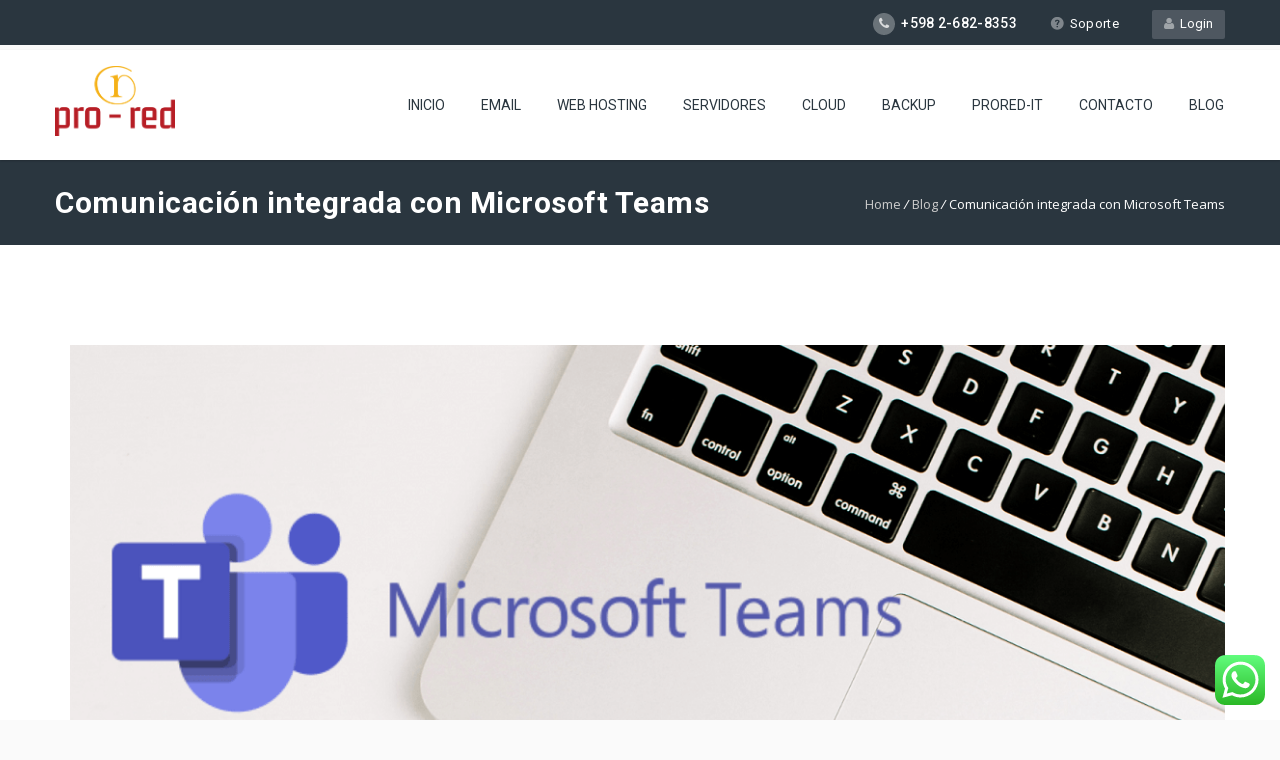

--- FILE ---
content_type: text/html; charset=UTF-8
request_url: https://www.prored.com.uy/2024/02/21/comunicacion-integrada-microsoft-teams/
body_size: 9693
content:
<!DOCTYPE HTML><html lang="es-AR"><head><meta charset="UTF-8" /><meta name="viewport" content="width=device-width, initial-scale=1.0, maximum-scale=1.0, user-scalable=no"/><meta name="apple-mobile-web-app-capable" content="yes" /><meta name="description" content="" /><meta name="keywords" content="" /><meta name="generator" content="king-theme" /><meta property="og:type" content="king:photo" /><meta property="og:url" content="/2024/02/21/comunicacion-integrada-microsoft-teams/" /><meta property="og:title" content="Comunicación integrada con Microsoft Teams" /><meta property="og:description" content="Comunicación integrada con Microsoft Teams" /><meta property="og:image" content="/wp-content/uploads/2024/01/teams-banner2.png" /><meta name="author" content="king-theme.com" /><meta name="contact" content="contact@king-theme.com" /><link rel="pingback" href="https://www.prored.com.uy/xmlrpc.php" /><link rel="shortcut icon" href="/wp-content/uploads/2022/12/favicon2.png" type="image/x-icon" /><link media="all" href="https://www.prored.com.uy/wp-content/cache/autoptimize/css/autoptimize_ca0fe04271ffa24b4ba2d283e1eeca2e.css" rel="stylesheet"><title>Comunicación integrada con Microsoft Teams &#8211; ProRed | Cloud Hosting Uruguay</title> <script type="text/javascript">if(!document.getElementById('rs-plugin-settings-inline-css')){document.write("<style id='rs-plugin-settings-inline-css' type='text/css'></style>")}</script><meta name='robots' content='max-image-preview:large' /><link rel='dns-prefetch' href='//fonts.googleapis.com' /><link rel="alternate" type="application/rss+xml" title="ProRed | Cloud Hosting Uruguay &raquo; Feed" href="https://www.prored.com.uy/feed/" /> <script>window._wpemojiSettings = {"baseUrl":"https:\/\/s.w.org\/images\/core\/emoji\/15.0.3\/72x72\/","ext":".png","svgUrl":"https:\/\/s.w.org\/images\/core\/emoji\/15.0.3\/svg\/","svgExt":".svg","source":{"concatemoji":"\/wp-includes\/js\/wp-emoji-release.min.js?ver=6.7.2"}};
/*! This file is auto-generated */
!function(i,n){var o,s,e;function c(e){try{var t={supportTests:e,timestamp:(new Date).valueOf()};sessionStorage.setItem(o,JSON.stringify(t))}catch(e){}}function p(e,t,n){e.clearRect(0,0,e.canvas.width,e.canvas.height),e.fillText(t,0,0);var t=new Uint32Array(e.getImageData(0,0,e.canvas.width,e.canvas.height).data),r=(e.clearRect(0,0,e.canvas.width,e.canvas.height),e.fillText(n,0,0),new Uint32Array(e.getImageData(0,0,e.canvas.width,e.canvas.height).data));return t.every(function(e,t){return e===r[t]})}function u(e,t,n){switch(t){case"flag":return n(e,"\ud83c\udff3\ufe0f\u200d\u26a7\ufe0f","\ud83c\udff3\ufe0f\u200b\u26a7\ufe0f")?!1:!n(e,"\ud83c\uddfa\ud83c\uddf3","\ud83c\uddfa\u200b\ud83c\uddf3")&&!n(e,"\ud83c\udff4\udb40\udc67\udb40\udc62\udb40\udc65\udb40\udc6e\udb40\udc67\udb40\udc7f","\ud83c\udff4\u200b\udb40\udc67\u200b\udb40\udc62\u200b\udb40\udc65\u200b\udb40\udc6e\u200b\udb40\udc67\u200b\udb40\udc7f");case"emoji":return!n(e,"\ud83d\udc26\u200d\u2b1b","\ud83d\udc26\u200b\u2b1b")}return!1}function f(e,t,n){var r="undefined"!=typeof WorkerGlobalScope&&self instanceof WorkerGlobalScope?new OffscreenCanvas(300,150):i.createElement("canvas"),a=r.getContext("2d",{willReadFrequently:!0}),o=(a.textBaseline="top",a.font="600 32px Arial",{});return e.forEach(function(e){o[e]=t(a,e,n)}),o}function t(e){var t=i.createElement("script");t.src=e,t.defer=!0,i.head.appendChild(t)}"undefined"!=typeof Promise&&(o="wpEmojiSettingsSupports",s=["flag","emoji"],n.supports={everything:!0,everythingExceptFlag:!0},e=new Promise(function(e){i.addEventListener("DOMContentLoaded",e,{once:!0})}),new Promise(function(t){var n=function(){try{var e=JSON.parse(sessionStorage.getItem(o));if("object"==typeof e&&"number"==typeof e.timestamp&&(new Date).valueOf()<e.timestamp+604800&&"object"==typeof e.supportTests)return e.supportTests}catch(e){}return null}();if(!n){if("undefined"!=typeof Worker&&"undefined"!=typeof OffscreenCanvas&&"undefined"!=typeof URL&&URL.createObjectURL&&"undefined"!=typeof Blob)try{var e="postMessage("+f.toString()+"("+[JSON.stringify(s),u.toString(),p.toString()].join(",")+"));",r=new Blob([e],{type:"text/javascript"}),a=new Worker(URL.createObjectURL(r),{name:"wpTestEmojiSupports"});return void(a.onmessage=function(e){c(n=e.data),a.terminate(),t(n)})}catch(e){}c(n=f(s,u,p))}t(n)}).then(function(e){for(var t in e)n.supports[t]=e[t],n.supports.everything=n.supports.everything&&n.supports[t],"flag"!==t&&(n.supports.everythingExceptFlag=n.supports.everythingExceptFlag&&n.supports[t]);n.supports.everythingExceptFlag=n.supports.everythingExceptFlag&&!n.supports.flag,n.DOMReady=!1,n.readyCallback=function(){n.DOMReady=!0}}).then(function(){return e}).then(function(){var e;n.supports.everything||(n.readyCallback(),(e=n.source||{}).concatemoji?t(e.concatemoji):e.wpemoji&&e.twemoji&&(t(e.twemoji),t(e.wpemoji)))}))}((window,document),window._wpemojiSettings);</script> <link rel='stylesheet' id='king-google-fonts-css' href='https://fonts.googleapis.com/css?family=Open+Sans%3A300%2C300italic%2C400%2C400italic%2C600%2C600italic%2C700%2C700italic%2C800%2C800italic%7CRaleway%3A400%2C100%2C200%2C300%2C500%2C600%2C700%2C800%2C900%7CRoboto%3A400%2C100%2C100italic%2C300%2C300italic%2C400italic%2C500%2C500italic%2C700%2C700italic%2C900%2C900italic%7CDancing+Script%3A400%2C700&#038;ver=6.7.2' media='all' /> <script src="/wp-includes/js/jquery/jquery.min.js?ver=3.7.1" id="jquery-core-js"></script> <script id="king-user-script-js-extra">var ajax_user_object = {"ajaxurl":"https:\/\/www.prored.com.uy\/wp-admin\/admin-ajax.php","redirecturl":"https:\/\/www.prored.com.uy\/wp-admin\/profile.php","loadingmessage":"Sending user info, please wait..."};</script> <link rel="https://api.w.org/" href="https://www.prored.com.uy/wp-json/" /><link rel="alternate" title="JSON" type="application/json" href="https://www.prored.com.uy/wp-json/wp/v2/posts/5851" /><link rel="EditURI" type="application/rsd+xml" title="RSD" href="https://www.prored.com.uy/xmlrpc.php?rsd" /><meta name="generator" content="WordPress 6.7.2" /><link rel="canonical" href="/2024/02/21/comunicacion-integrada-microsoft-teams/" /><link rel='shortlink' href='https://www.prored.com.uy/?p=5851' /><link rel="alternate" title="oEmbed (JSON)" type="application/json+oembed" href="https://www.prored.com.uy/wp-json/oembed/1.0/embed?url=%2F2024%2F02%2F21%2Fcomunicacion-integrada-microsoft-teams%2F" /><link rel="alternate" title="oEmbed (XML)" type="text/xml+oembed" href="https://www.prored.com.uy/wp-json/oembed/1.0/embed?url=%2F2024%2F02%2F21%2Fcomunicacion-integrada-microsoft-teams%2F&#038;format=xml" /> <script type="text/javascript">var king_hosting_params = {"adv_custom_field" : "domains[]", "arkahost_adv_url":"/2024/02/21/comunicacion-integrada-microsoft-teams/?ccce=cart&a=add&domain=register", "home_url":"https://www.prored.com.uy", "ajax_url":"https://www.prored.com.uy/wp-admin/admin-ajax.php", "hosting_js":"https://www.prored.com.uy/wp-content/themes/arkahost/assets/js/king.hosting.js"};</script><meta name="generator" content="Powered by Visual Composer - drag and drop page builder for WordPress."/> <!--[if lte IE 9]><link rel="stylesheet" type="text/css" href="https://www.prored.com.uy/wp-content/plugins/js_composer/assets/css/vc_lte_ie9.min.css" media="screen"><![endif]--><meta name="generator" content="Powered by Slider Revolution 5.3.1.5 - responsive, Mobile-Friendly Slider Plugin for WordPress with comfortable drag and drop interface." /> <noscript><style type="text/css">.wpb_animate_when_almost_visible { opacity: 1; }</style></noscript><script type="text/javascript">var site_uri = "https://www.prored.com.uy";var SITE_URI = "https://www.prored.com.uy";var theme_uri = "https://www.prored.com.uy/wp-content/themes/arkahost";</script></head><body class="post-template-default single single-post postid-5851 single-format-standard wp-embed-responsive bg-cover slide-menu wpb-js-composer js-comp-ver-5.1.1 vc_responsive"><div id="main" class="layout-wide  site_wrapper"><div class="top_nav"><div class="container"><div class="left"></div><div class="right"> <a href="/accesos" target="_self" class="tpbut"> <i class="fa fa-user"></i>&nbsp; Login </a><ul class="tplinks"><li> <strong> <i class="fa fa-phone"></i> +598 2-682-8353 </strong></li><li> <a href="/soporte"> <img src="https://www.prored.com.uy/wp-content/themes/arkahost/assets/images/site-icon3.png" alt=""> Soporte </a></li></ul></div></div></div><div class="clearfix"></div><header class="header"><div class="container"><div class="logo"> <a href="https://www.prored.com.uy" id="logo"> <img src="/wp-content/uploads/2022/12/logo-prored-web.png" alt="Email, Hosting y Cloud con Soporte Real" /> </a></div><div class="menu_main"><div class="navbar yamm navbar-default"><div class="navbar-header"><div class="navbar-toggle .navbar-collapse .pull-right " data-toggle="collapse" data-target="#navbar-collapse-1"> <span>Menu</span> <button type="button"> <i class="fa fa-bars"></i></button></div></div><div id="navbar-collapse-1" class="navbar-collapse collapse pull-right"><nav><div class="menu-menu-principal-container"><ul id="king-mainmenu" class="nav navbar-nav"><li id="menu-item-3390" class="menu-item menu-item-type-post_type menu-item-object-page menu-item-home dropdown menu-item-3390 yam-fwr"><a href="/">Inicio</a></li><li id="menu-item-3391" class="menu-item menu-item-type-post_type menu-item-object-page dropdown menu-item-3391 yam-fwr"><a href="/email/">Email</a></li><li id="menu-item-3411" class="menu-item menu-item-type-post_type menu-item-object-page menu-item-has-children dropdown menu-item-3411 yam-fwr"><a href="/webhosting/">Web Hosting</a><ul class="dropdown-menu three"><li id="menu-item-5590" class="menu-item menu-item-type-post_type menu-item-object-page"><a href="/webhosting/">Web Hosting</a></li><li id="menu-item-5589" class="menu-item menu-item-type-post_type menu-item-object-page"><a href="/h1/">H1 – Hosting para Diseñadores Web</a></li><li id="menu-item-6236" class="menu-item menu-item-type-post_type menu-item-object-page"><a href="/monitoreo-wordpress/">Monitoreo WordPress</a></li></ul></li><li id="menu-item-3963" class="menu-item menu-item-type-post_type menu-item-object-page dropdown menu-item-3963 yam-fwr"><a href="/servidores/">Servidores</a></li><li id="menu-item-3393" class="menu-item menu-item-type-post_type menu-item-object-page dropdown menu-item-3393 yam-fwr"><a href="/cloud/">Cloud</a></li><li id="menu-item-6528" class="menu-item menu-item-type-post_type menu-item-object-page menu-item-has-children dropdown menu-item-6528 yam-fwr"><a href="/backup/">Backup</a><ul class="dropdown-menu three"><li id="menu-item-6529" class="menu-item menu-item-type-post_type menu-item-object-page"><a href="/cloudbackup/">Cloud Backup</a></li><li id="menu-item-6530" class="menu-item menu-item-type-post_type menu-item-object-page"><a href="/backup-microsoft-365/">Backup para Microsoft 365</a></li><li id="menu-item-6766" class="menu-item menu-item-type-post_type menu-item-object-page"><a href="/backup-para-google-workspace/">Backup para Google Workspace</a></li></ul></li><li id="menu-item-6597" class="menu-item menu-item-type-post_type menu-item-object-page dropdown menu-item-6597 yam-fwr"><a href="/soluciones-empresas-it/">ProRed-IT</a></li><li id="menu-item-3396" class="menu-item menu-item-type-post_type menu-item-object-page dropdown menu-item-3396 yam-fwr"><a href="/contacto/">Contacto</a></li><li id="menu-item-3397" class="menu-item menu-item-type-post_type menu-item-object-page current_page_parent dropdown menu-item-3397 yam-fwr"><a href="/blog/">Blog</a></li></ul></div></nav></div></div></div></div></header><div class="clearfix margin_bottom11 resp_margin_bottom68"></div><div id="breadcrumb" class="page_title1 sty13"><div class="container"><h1>Comunicación integrada con Microsoft Teams</h1><div class="pagenation"><a href="https://www.prored.com.uy">Home</a> <i>/</i> <a href="/blog/">Blog</a> <i>/</i> <span>Comunicación integrada con Microsoft Teams</span></div></div></div><div id="primary" class="site-content container-content content "><div id="content" class="row row-content container"><div class="col-md-12"><article id="post-5851" class="blog_post post-5851 post type-post status-publish format-standard has-post-thumbnail hentry category-uncategorized"><div class="entry-content blog_postcontent"> <a href="#"><img alt="Comunicación integrada con Microsoft Teams" class="featured-image animated eff-fadeInUp" src="/wp-content/uploads/2024/01/teams-banner2.png" /></a><header class="entry-header animated ext-fadeInUp"><h1> Comunicación integrada con Microsoft Teams</h1><ul class="post_meta_links "><li> <a href="https://www.prored.com.uy/2024/02/21/" class="date updated">21 febrero 2024</a></li></ul></header><div id="king-410865" class="wpb_row   "><div class="container "><div class=" wpb_column vc_column_container wpb_column vc_column_container vc_col-sm-12 "><div class="wpb_wrapper"><div class="wpb_text_column wpb_content_element " ><div class="wpb_wrapper"><p>Microsoft Teams ofrece una plataforma completa para la comunicación, colaboración y gestión de proyectos, lo que lo convierte en una herramienta valiosa para las empresas que buscan mejorar la eficiencia y la productividad en su entorno laboral.</p><p style="text-align: left;"><span id="more-5851"></span></p></div></div><div class="vc_empty_space"   style="height: 15px" ><span class="vc_empty_space_inner"></span></div><div class="vc_row wpb_row vc_inner vc_row-fluid"><div class="wpb_column vc_column_container vc_col-sm-6"><div class="wpb_wrapper"><h3 style="color: #b00404">Qué ofrece Microsoft Teams?</h3><div class="vc_empty_space"   style="height: 10px" ><span class="vc_empty_space_inner"></span></div><h3 style="color: #b00404">1.Comunicación Integrada:</h3><div class="wpb_text_column wpb_content_element  vc_custom_1704226149192" ><div class="wpb_wrapper"><p>Facilita la comunicación en tiempo real a través de mensajes de chat, llamadas de voz y video, con <span class="OYPEnA text-decoration-none text-strikethrough-none">compañeros, clientes o socios </span> dentro de un entorno integrado.</p></div></div><div class="vc_empty_space"   style="height: 10px" ><span class="vc_empty_space_inner"></span></div><h3 style="color: #b00404">2.Colaboración en Equipo:</h3><div class="wpb_text_column wpb_content_element  vc_custom_1704226300213" ><div class="wpb_wrapper"><p>Permite la colaboración eficiente de documentos, hojas de cálculo y presentaciones con compañeros de equipo en tiempo real mediante la creación de canales temáticos donde los equipos pueden compartir archivos, discutir ideas y coordinar tareas.</p></div></div><div class="vc_empty_space"   style="height: 10px" ><span class="vc_empty_space_inner"></span></div><h3 style="color: #b00404">3.Integración con Microsoft 365:</h3><div class="wpb_text_column wpb_content_element  vc_custom_1704226343018" ><div class="wpb_wrapper"><p>Se integra de manera nativa con otras aplicaciones de Microsoft 365, como Word, Excel y PowerPoint, mejorando la productividad y facilitando la colaboración en documentos.</p></div></div></div></div><div class="wpb_column vc_column_container vc_col-sm-6"><div class="wpb_wrapper"><div  class="wpb_single_image wpb_content_element vc_align_left  vc_custom_1704227171990"><figure class="wpb_wrapper vc_figure"><div class="vc_single_image-wrapper   vc_box_border_grey"><img fetchpriority="high" decoding="async" width="600" height="394" src="[data-uri]" data-lazy-type="image" data-lazy-src="/wp-content/uploads/2024/01/temas02.png" class="lazy lazy-hidden vc_single_image-img attachment-full" alt="" data-lazy-srcset="/wp-content/uploads/2024/01/temas02.png 600w, /wp-content/uploads/2024/01/temas02-300x197.png 300w" data-lazy-sizes="(max-width: 600px) 100vw, 600px" /><noscript><img fetchpriority="high" decoding="async" width="600" height="394" src="/wp-content/uploads/2024/01/temas02.png" class="vc_single_image-img attachment-full" alt="" srcset="/wp-content/uploads/2024/01/temas02.png 600w, /wp-content/uploads/2024/01/temas02-300x197.png 300w" sizes="(max-width: 600px) 100vw, 600px" /></noscript></div></figure></div></div></div></div></div></div><div class="clear"></div></div></div><div id="king-237397" class="wpb_row   "><div class="container "><div class=" wpb_column vc_column_container wpb_column vc_column_container vc_col-sm-12 "><div class="wpb_wrapper"><div class="vc_empty_space"   style="height: 10px" ><span class="vc_empty_space_inner"></span></div><h3 style="color: #b00404">4.Reuniones y trabajo virtual eficientes:</h3><div class="wpb_text_column wpb_content_element " ><div class="wpb_wrapper"><p>Facilita la programación y realización de reuniones virtuales con funciones avanzadas, como compartir pantalla, pizarra virtual y grabación de reuniones. Ofrece un entorno de trabajo híbrido, permitiendo a los empleados colaborar y comunicarse de manera efectiva independientemente de su ubicación.</p></div></div><div class="vc_empty_space"   style="height: 10px" ><span class="vc_empty_space_inner"></span></div><h3 style="color: #b00404">5.Almacenamiento Seguro de Documentos:</h3><div class="wpb_text_column wpb_content_element " ><div class="wpb_wrapper"><p>Ofrece integración con OneDrive y SharePoint para el almacenamiento seguro y compartido de documentos, lo que facilita el acceso y la colaboración en archivos importantes.</p></div></div><div class="vc_empty_space"   style="height: 10px" ><span class="vc_empty_space_inner"></span></div><h3 style="color: #b00404">6.Seguridad Avanzada:</h3><div class="wpb_text_column wpb_content_element " ><div class="wpb_wrapper"><p>Incorpora características de seguridad fuertes, incluyendo cifrado de datos, autenticación de dos factores y cumplimiento de normativas para proteger la información sensible de la empresa.</p></div></div><div class="vc_empty_space"   style="height: 10px" ><span class="vc_empty_space_inner"></span></div><h3 style="color: #b00404">7.Administración Centralizada:</h3><div class="wpb_text_column wpb_content_element " ><div class="wpb_wrapper"><p>Permite a los administradores de TI gestionar usuarios, configurar políticas de seguridad y realizar un seguimiento del uso de la plataforma, todo desde un panel centralizado.</p></div></div><div class="vc_empty_space"   style="height: 10px" ><span class="vc_empty_space_inner"></span></div><h3 style="color: #b00404">8.Escalabilidad:</h3><div class="wpb_text_column wpb_content_element " ><div class="wpb_wrapper"><p>Puede adaptarse a las necesidades cambiantes de la empresa, ya que es escalable y puede crecer a medida que la organización se expande.</p></div></div><div class="vc_empty_space"   style="height: 10px" ><span class="vc_empty_space_inner"></span></div><div class="vc_empty_space"   style="height: 70px" ><span class="vc_empty_space_inner"></span></div><div class="vc_row wpb_row vc_inner vc_row-fluid"><div class="wpb_column vc_column_container vc_col-sm-12"><div class="wpb_wrapper"><div class="wpb_text_column wpb_content_element " ><div class="wpb_wrapper"><p style="text-align: center;"><a class="but_large1" href="/contacto/?departamento=Ventas&amp;asunto=Asesoramiento MicrosoftTeams">Solicitar Asesoramiento sobre MicrosoftTeams</a></p></div></div></div></div></div><div class="vc_row wpb_row vc_inner vc_row-fluid"><div class="wpb_column vc_column_container vc_col-sm-12"><div class="wpb_wrapper"></div></div></div><div class="vc_empty_space"   style="height: 15px" ><span class="vc_empty_space_inner"></span></div></div></div><div class="clear"></div></div></div></div></article><div class="clearfix divider_line9 lessm artciles-between"></div><nav id="nav-single"> <span class="nav-previous"><a href="/2024/01/25/primeros-pasos-plan-respaldos/" rel="prev"><span>&larr;</span> Previous Article</a></span> <span class="nav-next"><a href="/2024/02/28/correo-electronico-profesional/" rel="next">Next Article<span>&rarr;</span></a></span></nav></div></div></div><footer><div class="footer"><div class="secarea sty2"><div class="container"><div class="one_fourth alileft animated eff-fadeInUp delay-100ms"><div id="footer_column-4" class="widget-area"><aside id="execphp-42" class="widget widget_execphp"><h3 class="widget-title"><span>PRO RED SRL</span></h3><div class="execphpwidget"><div class="address"> Luis A. de Herrera 1248,
 Torre 2 Oficina 710
 Montevideo - Uruguay<div class="clearfix margin_bottom1"></div> <strong>Teléfono:</strong> <b>+598-2682-8353</b> <br /> <strong>Mail:</strong> <a href="/cdn-cgi/l/email-protection#036a6d656c4373716c7166672d606c6e2d767a"> <span class="__cf_email__" data-cfemail="1c75727a735c6c6e736e7978327f7371326965">[email&#160;protected]</span> </a> <br /><br /> <strong> Administración:</strong><br /> Colombia M4 S26 <br />Shangrila - Canelones</div></div></aside><aside id="execphp-57" class="widget widget_execphp"><div class="execphpwidget"><ul class="foosocial"><li class="social faceboox"> <a href="https://www.facebook.com/ProRedUY" target="_blank"> <i class="fa fa-facebook"></i> </a></li><li class="social twitter"> <a href="https://twitter.com/proreduy" target="_blank"> <i class="fa fa-twitter"></i> </a></li><li class="social linkdin"> <a href="https://www.linkedin.com/company/pro-red-srl/" target="_blank"> <i class="fa fa-linkedin"></i> </a></li></ul></div></aside></div></div><div class="one_fourth animated eff-fadeInUp delay-200ms"><div id="footer_column-1" class="widget-area"><aside id="execphp-19" class="widget widget_execphp"><h3 class="widget-title"><span>Soluciones</span></h3><div class="execphpwidget"><ul class="foolist"><li><a href="/email">Email</a></li><li><a href="/webhosting">Web Hosting</a></li><li><a href="/servidores">Servidores</a></li><li><a href="/cloud">Cloud</a></li><li><a href="/backup">Backup</a></li><li><a href="/dominios">Dominios</a></li><li><a href="/dns">DNS</a></li></ul></div></aside></div></div><div class="one_fourth animated eff-fadeInUp delay-300ms"><div id="footer_column-2" class="widget-area"><aside id="execphp-20" class="animated eff-fadeInUp delay-200ms widget widget_execphp"><h3 class="widget-title"><span>Soporte</span></h3><div class="execphpwidget"><ul class="foolist"><li><a href="/soporte">Acceso a Soporte</a></li><li><a href="/knowledge-base">Base Conocimiento</a></li><li><a href="https://help.emailsrvr.com/" target="_blank" >Email Interactivo</a></li><li><a href="/accesos">Login</a></li></ul></div></aside></div></div><div class="one_fourth last animated eff-fadeInUp delay-400ms"><div id="footer_column-3" class="widget-area"><aside id="execphp-41" class="widget widget_execphp"><h3 class="widget-title"><span>Empresa</span></h3><div class="execphpwidget"><ul class="foolist"><li><a href="/nosotros">Nosotros</a></li><li><a href="/politicauso">Términos de Uso</a></li><li><a href="/privacidad">Política de Privacidad</a></li><li><a href="/blog">Blog</a></li></ul></div></aside></div></div></div></div><div class="clearfix"></div><div class="copyrights"><div class="container"><div class="one_half"> Copyright © 2025 <a href="http://prored.com.uy">Pro Red</a> - Derechos Reservados.</div><div class="one_half last aliright"></div></div></div></div></footer></div> <a href="#" class="scrollup" id="scrollup" style="display: none;">Scroll</a> <script data-cfasync="false" src="/cdn-cgi/scripts/5c5dd728/cloudflare-static/email-decode.min.js"></script><script type="text/javascript">jQuery(document).ready(function($) {
		var king_sticky	= true;
		$(window).scroll(function () {

			if ($(window).scrollTop() > 48 ) {
				$("#scrollup").show();
				if(king_sticky)
					document.mainMenu.addClass("compact");
			} else {
				$("#scrollup").hide();
				if(king_sticky)
					document.mainMenu.removeClass("compact");
			}
		});
	});</script><div class="ht-ctc ht-ctc-chat ctc-analytics ctc_wp_desktop style-2  " id="ht-ctc-chat" 
 style="display: none;  position: fixed; bottom: 15px; right: 15px;"   ><div class="ht_ctc_style ht_ctc_chat_style"><div  style="display: flex; justify-content: center; align-items: center;  " class="ctc-analytics ctc_s_2"><p class="ctc-analytics ctc_cta ctc_cta_stick ht-ctc-cta  ht-ctc-cta-hover " style="padding: 0px 16px; line-height: 1.6; font-size: 15px; background-color: #25D366; color: #ffffff; border-radius:10px; margin:0 10px;  display: none; order: 0; ">¿En que podemos ayudarte?</p> <svg style="pointer-events:none; display:block; height:50px; width:50px;" width="50px" height="50px" viewBox="0 0 1024 1024"> <defs> <path id="htwasqicona-chat" d="M1023.941 765.153c0 5.606-.171 17.766-.508 27.159-.824 22.982-2.646 52.639-5.401 66.151-4.141 20.306-10.392 39.472-18.542 55.425-9.643 18.871-21.943 35.775-36.559 50.364-14.584 14.56-31.472 26.812-50.315 36.416-16.036 8.172-35.322 14.426-55.744 18.549-13.378 2.701-42.812 4.488-65.648 5.3-9.402.336-21.564.505-27.15.505l-504.226-.081c-5.607 0-17.765-.172-27.158-.509-22.983-.824-52.639-2.646-66.152-5.4-20.306-4.142-39.473-10.392-55.425-18.542-18.872-9.644-35.775-21.944-50.364-36.56-14.56-14.584-26.812-31.471-36.415-50.314-8.174-16.037-14.428-35.323-18.551-55.744-2.7-13.378-4.487-42.812-5.3-65.649-.334-9.401-.503-21.563-.503-27.148l.08-504.228c0-5.607.171-17.766.508-27.159.825-22.983 2.646-52.639 5.401-66.151 4.141-20.306 10.391-39.473 18.542-55.426C34.154 93.24 46.455 76.336 61.07 61.747c14.584-14.559 31.472-26.812 50.315-36.416 16.037-8.172 35.324-14.426 55.745-18.549 13.377-2.701 42.812-4.488 65.648-5.3 9.402-.335 21.565-.504 27.149-.504l504.227.081c5.608 0 17.766.171 27.159.508 22.983.825 52.638 2.646 66.152 5.401 20.305 4.141 39.472 10.391 55.425 18.542 18.871 9.643 35.774 21.944 50.363 36.559 14.559 14.584 26.812 31.471 36.415 50.315 8.174 16.037 14.428 35.323 18.551 55.744 2.7 13.378 4.486 42.812 5.3 65.649.335 9.402.504 21.564.504 27.15l-.082 504.226z"/> </defs> <linearGradient id="htwasqiconb-chat" gradientUnits="userSpaceOnUse" x1="512.001" y1=".978" x2="512.001" y2="1025.023"> <stop offset="0" stop-color="#61fd7d"/> <stop offset="1" stop-color="#2bb826"/> </linearGradient> <use xlink:href="#htwasqicona-chat" overflow="visible" style="fill: url(#htwasqiconb-chat)" fill="url(#htwasqiconb-chat)"/> <g> <path style="fill: #FFFFFF;" fill="#FFF" d="M783.302 243.246c-69.329-69.387-161.529-107.619-259.763-107.658-202.402 0-367.133 164.668-367.214 367.072-.026 64.699 16.883 127.854 49.017 183.522l-52.096 190.229 194.665-51.047c53.636 29.244 114.022 44.656 175.482 44.682h.151c202.382 0 367.128-164.688 367.21-367.094.039-98.087-38.121-190.319-107.452-259.706zM523.544 808.047h-.125c-54.767-.021-108.483-14.729-155.344-42.529l-11.146-6.612-115.517 30.293 30.834-112.592-7.259-11.544c-30.552-48.579-46.688-104.729-46.664-162.379.066-168.229 136.985-305.096 305.339-305.096 81.521.031 158.154 31.811 215.779 89.482s89.342 134.332 89.312 215.859c-.066 168.243-136.984 305.118-305.209 305.118zm167.415-228.515c-9.177-4.591-54.286-26.782-62.697-29.843-8.41-3.062-14.526-4.592-20.645 4.592-6.115 9.182-23.699 29.843-29.053 35.964-5.352 6.122-10.704 6.888-19.879 2.296-9.176-4.591-38.74-14.277-73.786-45.526-27.275-24.319-45.691-54.359-51.043-63.543-5.352-9.183-.569-14.146 4.024-18.72 4.127-4.109 9.175-10.713 13.763-16.069 4.587-5.355 6.117-9.183 9.175-15.304 3.059-6.122 1.529-11.479-.765-16.07-2.293-4.591-20.644-49.739-28.29-68.104-7.447-17.886-15.013-15.466-20.645-15.747-5.346-.266-11.469-.322-17.585-.322s-16.057 2.295-24.467 11.478-32.113 31.374-32.113 76.521c0 45.147 32.877 88.764 37.465 94.885 4.588 6.122 64.699 98.771 156.741 138.502 21.892 9.45 38.982 15.094 52.308 19.322 21.98 6.979 41.982 5.995 57.793 3.634 17.628-2.633 54.284-22.189 61.932-43.615 7.646-21.427 7.646-39.791 5.352-43.617-2.294-3.826-8.41-6.122-17.585-10.714z"/> </g> </svg></div></div></div> <span class="ht_ctc_chat_data" 
 data-settings="{&quot;number&quot;:&quot;59893607779&quot;,&quot;pre_filled&quot;:&quot;&quot;,&quot;dis_m&quot;:&quot;show&quot;,&quot;dis_d&quot;:&quot;show&quot;,&quot;css&quot;:&quot;display: none; cursor: pointer; z-index: 99999999;&quot;,&quot;pos_d&quot;:&quot;position: fixed; bottom: 15px; right: 15px;&quot;,&quot;pos_m&quot;:&quot;position: fixed; bottom: 15px; right: 15px;&quot;,&quot;schedule&quot;:&quot;no&quot;,&quot;se&quot;:150,&quot;ani&quot;:&quot;no-animation&quot;,&quot;url_target_d&quot;:&quot;_blank&quot;,&quot;ga&quot;:&quot;yes&quot;,&quot;fb&quot;:&quot;yes&quot;,&quot;g_init&quot;:&quot;default&quot;,&quot;g_an_event_name&quot;:&quot;click to chat&quot;,&quot;pixel_event_name&quot;:&quot;Click to Chat by HoliThemes&quot;}" 
 ></span> <script id="wp-i18n-js-after">wp.i18n.setLocaleData( { 'text direction\u0004ltr': [ 'ltr' ] } );</script> <script id="contact-form-7-js-translations">( function( domain, translations ) {
	var localeData = translations.locale_data[ domain ] || translations.locale_data.messages;
	localeData[""].domain = domain;
	wp.i18n.setLocaleData( localeData, domain );
} )( "contact-form-7", {"translation-revision-date":"2024-05-08 07:23:50+0000","generator":"GlotPress\/4.0.1","domain":"messages","locale_data":{"messages":{"":{"domain":"messages","plural-forms":"nplurals=2; plural=n != 1;","lang":"es_AR"},"Error:":["Error:"]}},"comment":{"reference":"includes\/js\/index.js"}} );</script> <script id="contact-form-7-js-before">var wpcf7 = {
    "api": {
        "root": "https:\/\/www.prored.com.uy\/wp-json\/",
        "namespace": "contact-form-7\/v1"
    },
    "cached": 1
};</script> <script defer src="https://www.prored.com.uy/wp-content/cache/autoptimize/js/autoptimize_92f302ae9e283f85ff46439a14980f24.js"></script></body></html><!-- Cache Enabler by KeyCDN @ Sat, 28 Jun 2025 08:42:35 GMT (https-index.html) -->